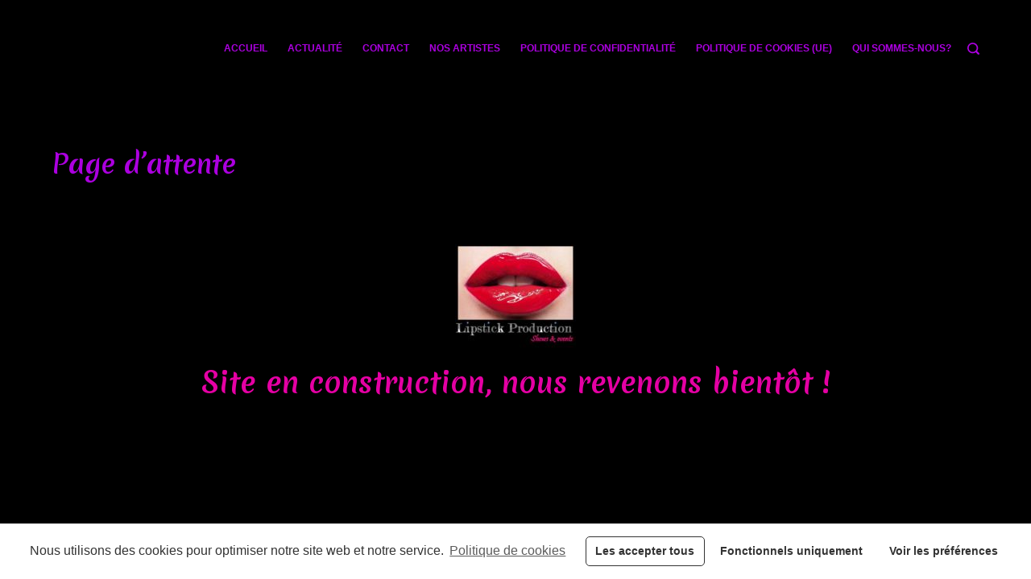

--- FILE ---
content_type: text/html; charset=UTF-8
request_url: https://lipstickprod.com/nos-artistes/
body_size: 8741
content:
<!doctype html><html lang="fr-FR"><head><meta charset="UTF-8"><meta name="viewport" content="width=device-width, initial-scale=1, maximum-scale=5, viewport-fit=cover"><link rel="profile" href="https://gmpg.org/xfn/11"><meta name='robots' content='index, follow, max-image-preview:large, max-snippet:-1, max-video-preview:-1' /><link media="all" href="https://lipstickprod.com/wp-content/cache/autoptimize/css/autoptimize_0fef0cb4e3695c198d6970c98acc4dc4.css" rel="stylesheet" /><link media="(max-width: 999.98px)" href="https://lipstickprod.com/wp-content/cache/autoptimize/css/autoptimize_cfb30e9fefcdf09ac6ae26121ff88e1f.css" rel="stylesheet" /><link media="(max-width: 689.98px)" href="https://lipstickprod.com/wp-content/cache/autoptimize/css/autoptimize_6bcb000b64841daec655a41835ba496d.css" rel="stylesheet" /><title>- Lipstickprod</title><link rel="canonical" href="https://lipstickprod.com/nos-artistes/" /><meta property="og:locale" content="fr_FR" /><meta property="og:type" content="article" /><meta property="og:title" content="- Lipstickprod" /><meta property="og:url" content="https://lipstickprod.com/nos-artistes/" /><meta property="og:site_name" content="Lipstickprod" /><meta property="article:modified_time" content="2021-04-14T16:40:20+00:00" /><meta name="twitter:card" content="summary_large_image" /> <script type="application/ld+json" class="yoast-schema-graph">{"@context":"https://schema.org","@graph":[{"@type":"WebSite","@id":"https://lipstickprod.com/#website","url":"https://lipstickprod.com/","name":"Lipstickprod","description":"Un site utilisant WordPress","potentialAction":[{"@type":"SearchAction","target":"https://lipstickprod.com/?s={search_term_string}","query-input":"required name=search_term_string"}],"inLanguage":"fr-FR"},{"@type":"WebPage","@id":"https://lipstickprod.com/nos-artistes/#webpage","url":"https://lipstickprod.com/nos-artistes/","name":"- Lipstickprod","isPartOf":{"@id":"https://lipstickprod.com/#website"},"datePublished":"2021-04-14T16:40:19+00:00","dateModified":"2021-04-14T16:40:20+00:00","breadcrumb":{"@id":"https://lipstickprod.com/nos-artistes/#breadcrumb"},"inLanguage":"fr-FR","potentialAction":[{"@type":"ReadAction","target":["https://lipstickprod.com/nos-artistes/"]}]},{"@type":"BreadcrumbList","@id":"https://lipstickprod.com/nos-artistes/#breadcrumb","itemListElement":[{"@type":"ListItem","position":1,"item":{"@type":"WebPage","@id":"https://lipstickprod.com/","url":"https://lipstickprod.com/","name":"Accueil"}},{"@type":"ListItem","position":2,"item":{"@type":"WebPage","@id":"https://lipstickprod.com/nos-artistes/","url":"https://lipstickprod.com/nos-artistes/","name":"Nos artistes"}}]}]}</script> <link rel='dns-prefetch' href='//www.googletagmanager.com' /><link rel='dns-prefetch' href='//fonts.googleapis.com' /><link rel='dns-prefetch' href='//s.w.org' /><link rel="alternate" type="application/rss+xml" title="Lipstickprod &raquo; Flux" href="https://lipstickprod.com/feed/" /><link rel="alternate" type="application/rss+xml" title="Lipstickprod &raquo; Flux des commentaires" href="https://lipstickprod.com/comments/feed/" /> <script type="text/javascript">window._wpemojiSettings = {"baseUrl":"https:\/\/s.w.org\/images\/core\/emoji\/13.0.1\/72x72\/","ext":".png","svgUrl":"https:\/\/s.w.org\/images\/core\/emoji\/13.0.1\/svg\/","svgExt":".svg","source":{"concatemoji":"https:\/\/lipstickprod.com\/wp-includes\/js\/wp-emoji-release.min.js?ver=5.7.14"}};
			!function(e,a,t){var n,r,o,i=a.createElement("canvas"),p=i.getContext&&i.getContext("2d");function s(e,t){var a=String.fromCharCode;p.clearRect(0,0,i.width,i.height),p.fillText(a.apply(this,e),0,0);e=i.toDataURL();return p.clearRect(0,0,i.width,i.height),p.fillText(a.apply(this,t),0,0),e===i.toDataURL()}function c(e){var t=a.createElement("script");t.src=e,t.defer=t.type="text/javascript",a.getElementsByTagName("head")[0].appendChild(t)}for(o=Array("flag","emoji"),t.supports={everything:!0,everythingExceptFlag:!0},r=0;r<o.length;r++)t.supports[o[r]]=function(e){if(!p||!p.fillText)return!1;switch(p.textBaseline="top",p.font="600 32px Arial",e){case"flag":return s([127987,65039,8205,9895,65039],[127987,65039,8203,9895,65039])?!1:!s([55356,56826,55356,56819],[55356,56826,8203,55356,56819])&&!s([55356,57332,56128,56423,56128,56418,56128,56421,56128,56430,56128,56423,56128,56447],[55356,57332,8203,56128,56423,8203,56128,56418,8203,56128,56421,8203,56128,56430,8203,56128,56423,8203,56128,56447]);case"emoji":return!s([55357,56424,8205,55356,57212],[55357,56424,8203,55356,57212])}return!1}(o[r]),t.supports.everything=t.supports.everything&&t.supports[o[r]],"flag"!==o[r]&&(t.supports.everythingExceptFlag=t.supports.everythingExceptFlag&&t.supports[o[r]]);t.supports.everythingExceptFlag=t.supports.everythingExceptFlag&&!t.supports.flag,t.DOMReady=!1,t.readyCallback=function(){t.DOMReady=!0},t.supports.everything||(n=function(){t.readyCallback()},a.addEventListener?(a.addEventListener("DOMContentLoaded",n,!1),e.addEventListener("load",n,!1)):(e.attachEvent("onload",n),a.attachEvent("onreadystatechange",function(){"complete"===a.readyState&&t.readyCallback()})),(n=t.source||{}).concatemoji?c(n.concatemoji):n.wpemoji&&n.twemoji&&(c(n.twemoji),c(n.wpemoji)))}(window,document,window._wpemojiSettings);</script> <noscript><link rel='stylesheet' href='https://lipstickprod.com/wp-content/themes/blocksy/static/bundle/no-scripts.css' type='text/css' /></noscript><link rel='stylesheet' id='dashicons-css'  href='https://lipstickprod.com/wp-includes/css/dashicons.min.css?ver=5.7.14' type='text/css' media='all' /><link rel='stylesheet' id='blocksy-fonts-font-source-google-css'  href='https://fonts.googleapis.com/css2?family=Merienda:wght@700&#038;display=swap' type='text/css' media='all' /> <script class="cmplz-script" type="text/plain" src='https://www.googletagmanager.com/gtag/js?id=UA-194582565-1' id='google_gtagjs-js' async></script> <script type='text/javascript' id='google_gtagjs-js-after'>window.dataLayer = window.dataLayer || [];function gtag(){dataLayer.push(arguments);}
gtag("js", new Date());
gtag("set", "developer_id.dZTNiMT", true);
gtag("config", "UA-194582565-1", {"anonymize_ip":true});</script> <script type='text/javascript' src='https://lipstickprod.com/wp-includes/js/jquery/jquery.min.js?ver=3.5.1' id='jquery-core-js'></script> <link rel="https://api.w.org/" href="https://lipstickprod.com/wp-json/" /><meta name="generator" content="WordPress 5.7.14" /><link rel='shortlink' href='https://lipstickprod.com/?p=13' /><link rel="alternate" type="application/json+oembed" href="https://lipstickprod.com/wp-json/oembed/1.0/embed?url=https%3A%2F%2Flipstickprod.com%2Fnos-artistes%2F" /><link rel="alternate" type="text/xml+oembed" href="https://lipstickprod.com/wp-json/oembed/1.0/embed?url=https%3A%2F%2Flipstickprod.com%2Fnos-artistes%2F&#038;format=xml" />  <script type="text/plain" class="cmplz-script cmplz-stats">(function(i,s,o,g,r,a,m){i['GoogleAnalyticsObject']=r;i[r]=i[r]||function(){
			(i[r].q=i[r].q||[]).push(arguments)},i[r].l=1*new Date();a=s.createElement(o),
			m=s.getElementsByTagName(o)[0];a.async=1;a.src=g;m.parentNode.insertBefore(a,m)
			})(window,document,'script','https://www.google-analytics.com/analytics.js','ga');
			ga('create', 'G-GF6RDZGHQK', 'auto');
			ga('send', 'pageview');</script> <meta name="generator" content="Site Kit by Google 1.30.0" /></head><body data-cmplz=1 class="elementor_library-template-default single single-elementor_library postid-13 ct-loading elementor-default elementor-kit-9 elementor-maintenance-mode" data-link="type-2" data-forms="classic" data-prefix="elementor_library_single" data-header="type-1" data-footer="type-1" itemscope="itemscope" itemtype="https://schema.org/Blog" > <a class="skip-link show-on-focus" href="#main"> Passer au contenu</a><div id="main-container"><header id="header" class="ct-header" data-id="type-1" itemscope="" itemtype="https://schema.org/WPHeader" ><div data-device="desktop" ><div data-row="middle" data-column-set="2" ><div class="ct-container" ><div data-column="start" data-placements="1" ><div data-items="primary" ><div
 class="site-branding"
 data-id="logo" 		itemscope="itemscope" itemtype="https://schema.org/Organization" ><div class="site-title-container"> <span class="site-title " itemprop="name" > <a href="https://lipstickprod.com/" rel="home" itemprop="url" > Lipstickprod </a> </span></div></div></div></div><div data-column="end" data-placements="1" ><div data-items="primary" ><nav
 id="header-menu-1"
 class="header-menu-1"
 data-id="menu" 	data-menu="type-1"
 data-dropdown="type-1:simple"		data-responsive="no"	itemscope="" itemtype="http://schema.org/SiteNavigationElement" ><ul class="menu"><li class="page_item page-item-2"><a href="https://lipstickprod.com/">Accueil</a></li><li class="page_item page-item-35"><a href="https://lipstickprod.com/actualite/">Actualité</a></li><li class="page_item page-item-10"><a href="https://lipstickprod.com/contactez-nous/">Contact</a></li><li class="page_item page-item-33"><a href="https://lipstickprod.com/nos-artistes/">Nos artistes</a></li><li class="page_item page-item-37"><a href="https://lipstickprod.com/politique-de-confidentialite-2/">Politique de confidentialité</a></li><li class="page_item page-item-39"><a href="https://lipstickprod.com/politique-de-cookies-ue/">Politique de cookies (UE)</a></li><li class="page_item page-item-31"><a href="https://lipstickprod.com/qui-sommes-nous/">Qui sommes-nous?</a></li></ul></nav> <a href="#search-modal"
 class="ct-header-search "
 aria-label="Rechercher"
 data-label="left"
 data-id="search" > <span class="ct-label ct-hidden-sm ct-hidden-md ct-hidden-lg">Rechercher</span> <svg class="ct-icon" width="15" height="15" viewBox="0 0 15 15"> <path d="M14.6 13L12 10.5c.7-.8 1.3-2.5 1.3-3.8 0-3.6-3-6.6-6.6-6.6C3 0 0 3.1 0 6.7c0 3.6 3 6.6 6.6 6.6 1.4 0 2.7-.6 3.8-1.2l2.5 2.3c.7.7 1.2.7 1.7.2.5-.5.5-1 0-1.6zm-8-1.4c-2.7 0-4.9-2.2-4.9-4.9s2.2-4.9 4.9-4.9 4.9 2.2 4.9 4.9c0 2.6-2.2 4.9-4.9 4.9z"/> </svg> </a></div></div></div></div></div><div data-device="mobile" ><div data-row="middle" data-column-set="2" ><div class="ct-container" ><div data-column="start" data-placements="1" ><div data-items="primary" ><div
 class="site-branding"
 data-id="logo" 		itemscope="itemscope" itemtype="https://schema.org/Organization" ><div class="site-title-container"> <span class="site-title " itemprop="name" > <a href="https://lipstickprod.com/" rel="home" itemprop="url" > Lipstickprod </a> </span></div></div></div></div><div data-column="end" data-placements="1" ><div data-items="primary" > <a
 href="#offcanvas"
 class="ct-header-trigger"
 data-design="simple"
 aria-label="Menu"
 data-id="trigger" > <span class="ct-trigger" data-type="type-1"> <span></span> </span> <span class="ct-label" hidden> Menu </span> </a></div></div></div></div></div></header><main id="main" class="site-main hfeed content-wide" itemscope="itemscope" itemtype="https://schema.org/CreativeWork" ><div
 class="ct-container"
 data-v-spacing="top:bottom"		data-structure="elementor:wide"><section><article
 id="post-13"
 class="post-13 elementor_library type-elementor_library status-publish hentry"><section class="hero-section" data-type="type-1" ><header class="entry-header"><h1 class="page-title" itemprop="headline" >Page d&#8217;attente</h1></header></section><div class="ct-builder-content"><div data-elementor-type="page" data-elementor-id="13" class="elementor elementor-13" data-elementor-settings="[]"><div class="elementor-section-wrap"><section class="elementor-section elementor-top-section elementor-element elementor-element-b0a0b03 elementor-section-boxed elementor-section-height-default elementor-section-height-default" data-id="b0a0b03" data-element_type="section"><div class="elementor-container elementor-column-gap-default"><div class="elementor-column elementor-col-100 elementor-top-column elementor-element elementor-element-21fc444" data-id="21fc444" data-element_type="column"><div class="elementor-widget-wrap elementor-element-populated"><div class="elementor-element elementor-element-92feab5 elementor-widget elementor-widget-image" data-id="92feab5" data-element_type="widget" data-widget_type="image.default"><div class="elementor-widget-container"><div class="elementor-image"> <img width="150" height="150" src="https://lipstickprod.com/wp-content/uploads/2021/04/logo-bouche-150x150.jpg" class="attachment-thumbnail size-thumbnail" alt="" loading="lazy" srcset="https://lipstickprod.com/wp-content/uploads/2021/04/logo-bouche-150x150.jpg 150w, https://lipstickprod.com/wp-content/uploads/2021/04/logo-bouche-300x300.jpg 300w, https://lipstickprod.com/wp-content/uploads/2021/04/logo-bouche-1024x1024.jpg 1024w, https://lipstickprod.com/wp-content/uploads/2021/04/logo-bouche-768x768.jpg 768w, https://lipstickprod.com/wp-content/uploads/2021/04/logo-bouche.jpg 1042w" sizes="(max-width: 150px) 100vw, 150px" /></div></div></div></div></div></div></section><section class="elementor-section elementor-top-section elementor-element elementor-element-dec3c8f elementor-section-boxed elementor-section-height-default elementor-section-height-default" data-id="dec3c8f" data-element_type="section"><div class="elementor-container elementor-column-gap-default"><div class="elementor-column elementor-col-100 elementor-top-column elementor-element elementor-element-ca02d36" data-id="ca02d36" data-element_type="column"><div class="elementor-widget-wrap elementor-element-populated"><div class="elementor-element elementor-element-ac3342a elementor-widget elementor-widget-heading" data-id="ac3342a" data-element_type="widget" data-widget_type="heading.default"><div class="elementor-widget-container"><h2 class="elementor-heading-title elementor-size-default">Site en construction, nous revenons bientôt !</h2></div></div></div></div></div></section></div></div></div></article></section></div></main><footer class="ct-footer" data-id="type-1" itemscope="" itemtype="https://schema.org/WPFooter" ><div data-row="bottom" ><div class="ct-container" ><div data-column="copyright" ><div
 class="ct-footer-copyright"
 data-id="copyright" > Copyright &copy; 2026 Lipstickprod. Propulsé par Lipstickprod</div></div></div></div></footer></div> <script>jQuery(document).ready(function ($) {
				$(document).on("cmplzRunAfterAllScripts", cmplz_elementor_fire_initOnReadyComponents);
				function cmplz_elementor_fire_initOnReadyComponents() {
					$('[data-cmplz-elementor-settings]').each(function (i, obj) {
						if ( $(this).hasClass('cmplz-activated') ) return;
						$(this).addClass('cmplz-activated' );
						$(this).data('settings', $(this).data('cmplz-elementor-settings'));

						var blockedContentContainer = $(this);
						blockedContentContainer.animate({"background-image": "url('')"}, 400, function () {
							//remove the added classes
							var cssIndex = blockedContentContainer.data('placeholderClassIndex');
							blockedContentContainer.removeClass('cmplz-blocked-content-container');
							blockedContentContainer.removeClass('cmplz-placeholder-' + cssIndex);
						});
					});
				}

				document.addEventListener('cmplzStatusChange', function (e) {
					if (e.detail.category === 'marketing') {
						//if ( cmplzElementor ) window.elementorFrontend.init();
						if ( $('[data-cmplz-elementor-settings]').length ) window.location.reload();					}
				});

			})</script> <div class="ct-drawer-canvas"><div id="search-modal" class="ct-panel" data-behaviour="modal"><div class="ct-panel-actions"><div class="close-button"> <span class="ct-trigger closed"> <span></span> </span></div></div><div class="ct-panel-content"><form
 role="search" method="get"
 class="search-form"
 action="https://lipstickprod.com"
 data-live-results="thumbs"><div class="ct-search-input"> <input type="search" class="modal-field" placeholder="Rechercher" value="" name="s" autocomplete="off" title="Entrée de Recherche" /> <button class="search-submit" aria-label="Rechercher"> <span hidden>Rechercher</span> <svg
 class="ct-icon"
 width="12px"
 height="12px"
 viewBox="0 0 24 24"> <path d="M23.3,23.3c-0.9,0.9-2.3,0.9-3.2,0l-4-4c-1.6,1-3.6,1.7-5.7,1.7C4.7,21,0,16.3,0,10.5S4.7,0,10.5,0C16.3,0,21,4.7,21,10.5
 c0,2.1-0.6,4-1.7,5.7l4,4C24.2,21,24.2,22.5,23.3,23.3z M10.5,3C6.4,3,3,6.4,3,10.5S6.4,18,10.5,18c4.1,0,7.5-3.4,7.5-7.5
 C18,6.4,14.7,3,10.5,3z"/> </svg> <span data-loader="circles"><span></span><span></span><span></span></span> </button> <input type="hidden" name="ct_post_type" value="post:page:product:e-landing-page"></div></form></div></div><div id="offcanvas" class="ct-panel ct-header" data-behaviour="right-side" data-device="mobile" ><section><div class="ct-panel-actions"><div class="close-button"> <span class="ct-trigger closed"> <span></span> </span></div></div><div class="ct-panel-content" data-device="desktop" ></div><div class="ct-panel-content" data-device="mobile" ><nav class="mobile-menu" data-id="mobile-menu" data-type="type-1" ><ul><li class="page_item page-item-2"><a href="https://lipstickprod.com/">Accueil</a></li><li class="page_item page-item-35"><a href="https://lipstickprod.com/actualite/">Actualité</a></li><li class="page_item page-item-10"><a href="https://lipstickprod.com/contactez-nous/">Contact</a></li><li class="page_item page-item-33 current_page_item current-menu-item"><a href="https://lipstickprod.com/nos-artistes/" aria-current="page">Nos artistes</a></li><li class="page_item page-item-37"><a href="https://lipstickprod.com/politique-de-confidentialite-2/">Politique de confidentialité</a></li><li class="page_item page-item-39"><a href="https://lipstickprod.com/politique-de-cookies-ue/">Politique de cookies (UE)</a></li><li class="page_item page-item-31"><a href="https://lipstickprod.com/qui-sommes-nous/">Qui sommes-nous?</a></li></ul></nav></div></section></div></div><link rel='stylesheet' id='elementor-post-13-css'  href='https://lipstickprod.com/wp-content/cache/autoptimize/css/autoptimize_single_c7ba3d9a6ff2fcf17ddc89090e4a28e4.css?ver=1618415678' type='text/css' media='all' /><link rel='stylesheet' id='elementor-post-9-css'  href='https://lipstickprod.com/wp-content/cache/autoptimize/css/autoptimize_single_94d6a9ad75e1a8c7f0124de688dbe0ec.css?ver=1618325308' type='text/css' media='all' /><link rel='stylesheet' id='google-fonts-1-css'  href='https://fonts.googleapis.com/css?family=Roboto%3A100%2C100italic%2C200%2C200italic%2C300%2C300italic%2C400%2C400italic%2C500%2C500italic%2C600%2C600italic%2C700%2C700italic%2C800%2C800italic%2C900%2C900italic%7CRoboto+Slab%3A100%2C100italic%2C200%2C200italic%2C300%2C300italic%2C400%2C400italic%2C500%2C500italic%2C600%2C600italic%2C700%2C700italic%2C800%2C800italic%2C900%2C900italic&#038;ver=5.7.14' type='text/css' media='all' /> <script type='text/javascript' id='ct-scripts-js-extra'>var ct_localizations = {"ajax_url":"https:\/\/lipstickprod.com\/wp-admin\/admin-ajax.php","nonce":"d00c69b915","public_url":"https:\/\/lipstickprod.com\/wp-content\/themes\/blocksy\/static\/bundle\/","rest_url":"https:\/\/lipstickprod.com\/wp-json\/","search_url":"https:\/\/lipstickprod.com\/search\/QUERY_STRING\/","show_more_text":"Afficher plus","more_text":"Plus","internet_explorer_template":"<div class=\"ct-unsuported-browser\">\n\t<svg width=\"120px\" height=\"120px\" viewBox=\"0 0 100 100\">\n\t\t<path d=\"M14.8,54.7c-1.3,0-2.3-1-2.3-2.3v-4.7c0-1.3,1-2.3,2.3-2.3s2.3,1,2.3,2.3v4.7C17.2,53.7,16.1,54.7,14.8,54.7zM35.6,79.6l-4.1-2.3c-1.1-0.6-2.6-0.2-3.2,0.9s-0.2,2.6,0.9,3.2l4.1,2.3c0.4,0.2,0.8,0.3,1.2,0.3c0.8,0,1.6-0.4,2-1.2C37.1,81.7,36.7,80.2,35.6,79.6z M68.4,77.3l-4.1,2.3c-1.1,0.6-1.5,2.1-0.9,3.2c0.5,0.8,1.2,1.2,2,1.2c0.4,0,0.8-0.1,1.2-0.3l4.1-2.3c1.1-0.6,1.5-2.1,0.9-3.2S69.5,76.6,68.4,77.3zM82.8,47.7v4.7c0,1.3,1,2.3,2.3,2.3s2.3-1,2.3-2.3v-4.7c0-1.3-1-2.3-2.3-2.3S82.8,46.3,82.8,47.7zM70.8,18.7l-4.1-2.3c-1.1-0.6-2.6-0.2-3.2,0.9s-0.2,2.6,0.9,3.2l4.1,2.3c0.4,0.2,0.8,0.3,1.2,0.3c0.8,0,1.6-0.4,2-1.2C72.3,20.8,71.9,19.3,70.8,18.7zM33.3,16.3l-4.1,2.3c-1.1,0.6-1.5,2.1-0.9,3.2c0.5,0.8,1.2,1.2,2,1.2c0.4,0,0.8-0.1,1.2-0.3l4.1-2.3c1.1-0.6,1.5-2.1,0.9-3.2S34.4,15.7,33.3,16.3z M60.2,10.2c0,5.6-4.5,10.2-10.2,10.2s-10.2-4.5-10.2-10.2S44.4,0,50,0S60.2,4.5,60.2,10.2zM55.5,10.2c0-3-2.4-5.5-5.5-5.5s-5.5,2.4-5.5,5.5s2.4,5.5,5.5,5.5S55.5,13.2,55.5,10.2z M60.2,89.8c0,5.6-4.5,10.2-10.2,10.2s-10.2-4.5-10.2-10.2S44.4,79.7,50,79.7S60.2,84.2,60.2,89.8zM55.5,89.8c0-3-2.4-5.5-5.5-5.5s-5.5,2.4-5.5,5.5s2.4,5.5,5.5,5.5S55.5,92.9,55.5,89.8zM95.3,70.3c0,5.6-4.5,10.2-10.2,10.2S75,75.9,75,70.3s4.5-10.2,10.2-10.2S95.3,64.7,95.3,70.3zM90.6,70.3c0-3-2.4-5.5-5.5-5.5s-5.5,2.4-5.5,5.5s2.4,5.5,5.5,5.5S90.6,73.4,90.6,70.3zM75,29.7c0-5.6,4.5-10.2,10.2-10.2s10.2,4.5,10.2,10.2s-4.5,10.2-10.2,10.2S75,35.3,75,29.7zM79.7,29.7c0,3,2.4,5.5,5.5,5.5s5.5-2.4,5.5-5.5s-2.4-5.5-5.5-5.5S79.7,26.6,79.7,29.7z M25,29.7c0,5.6-4.5,10.2-10.2,10.2S4.7,35.3,4.7,29.7s4.5-10.2,10.2-10.2S25,24.1,25,29.7zM20.3,29.7c0-3-2.4-5.5-5.5-5.5s-5.5,2.4-5.5,5.5s2.4,5.5,5.5,5.5S20.3,32.7,20.3,29.7zM25,70.3c0,5.6-4.5,10.2-10.2,10.2S4.7,75.9,4.7,70.3s4.5-10.2,10.2-10.2S25,64.7,25,70.3z M20.3,70.3c0-3-2.4-5.5-5.5-5.5s-5.5,2.4-5.5,5.5s2.4,5.5,5.5,5.5S20.3,73.4,20.3,70.3z\"\/>\n\t\t<path d=\"M64.6,52.7c0,1-1.9,3.9-4.8,5.3c-1.7,0.9-7-3.4-5.9-4.8s3.4,0.5,4.7-0.5C63.2,49.5,64.6,51.6,64.6,52.7zM71.9,50c0,12-9.8,21.9-21.9,21.9S28.1,62,28.1,50S38,28.1,50,28.1S71.9,38,71.9,50z M67.2,50c0-1.6-0.2-3.1-0.8-4.5l-1.2-0.3h-1.8c-1.1,0-2.1-0.5-2.7-1.3C59.8,42.7,59,41,58.4,41c-0.8,0-2.1,5.5-4.8,5.5c-2.1,0-3.9-4.6-3.3-6.2c0.9-2.3,2.8-1.8,4.8-2.7c0.9-0.4,1.5-1.3,1.5-2.3v-1.2c-2-0.9-4.2-1.3-6.6-1.3c-8.6,0-15.7,6.3-17.1,14.6l1.2-0.1c0.7,0.1,1.3,0.4,1.4,0.9c0.3,2-1.8,2.7-1.2,4.3c0.5,1.5,2.5,2,3.5,1c1-0.9,2.2-3,2.4-4.9c0.3-3.3,4.4-4.8,6.1-1.8c0.5,0.9,0.2,2.5-0.8,3.6s-2.7,2-2.6,3.4c0.2,1.2,4.8,1.4,3.4,6.7c-0.2,0.8-0.6,1.5-1,2.1c-0.3,0.5-0.7,0.9-1.2,1.3c-0.7,0.5-1.4,0.9-2,1.2H42c2.4,1.2,5.2,2,8,2C59.5,67.2,67.2,59.5,67.2,50z\"\/>\n\t<\/svg>\n\n\n\t<h2>\n\t\tVous utilisez un ancien navigateur ou un navigateur non pris en charge\t<\/h2>\n\n\t<p>\n\t\tFor <b><a href=\"https:\/\/mashable.com\/article\/internet-explorer-vulnerability-just-stop-using-it\/\" target=\"_blank\">security reasons<\/a><\/b> and to get the most out of your theme please upgrade to the latest version of <a href=\"https:\/\/www.microsoft.com\/en-us\/windows\/microsoft-edge\" target=\"_blank\">your browser<\/a> or use one of these browsers instead <a href=\"https:\/\/www.google.com\/chrome\/\" target=\"_blank\">Chrome<\/a>, <a href=\"https:\/\/support.apple.com\/downloads\/safari\" target=\"_blank\">Safari<\/a> or <a href=\"https:\/\/www.mozilla.org\/en-US\/firefox\/new\/\" target=\"_blank\">Firefox <\/a>.\t<\/p>\n<\/div>\n\n"};</script> <script type='text/javascript' id='megamenu-js-extra'>var megamenu = {"timeout":"300","interval":"100"};</script> <script type='text/javascript' id='cmplz-cookie-config-js-extra'>var complianz = {"static":"","set_cookies":[],"block_ajax_content":"","banner_version":"7","version":"4.9.12","a_b_testing":"","do_not_track":"","consenttype":"optin","region":"eu","geoip":"","categories":"<div class=\"cmplz-categories-wrap\"><label for=\"cmplz_functional\"><div class=\"cmplz-slider-checkbox\"><input id=\"cmplz_functional\" style=\"color:#333\" tabindex=\"0\" data-category=\"cmplz_functional\" class=\"cmplz-consent-checkbox cmplz-slider-checkbox cmplz_functional\" checked disabled size=\"40\" type=\"checkbox\" value=\"1\" \/><span class=\"cmplz-slider cmplz-round \" ><\/span><\/div><span class=\"cc-category\" style=\"color:#333\">Fonctionnel<\/span><\/label><\/div><div class=\"cmplz-categories-wrap\"><label for=\"cmplz_stats\"><div class=\"cmplz-slider-checkbox\"><input id=\"cmplz_stats\" style=\"color:#333\" tabindex=\"0\" data-category=\"cmplz_stats\" class=\"cmplz-consent-checkbox cmplz-slider-checkbox cmplz_stats\"   size=\"40\" type=\"checkbox\" value=\"1\" \/><span class=\"cmplz-slider cmplz-round \" ><\/span><\/div><span class=\"cc-category\" style=\"color:#333\">Statistiques<\/span><\/label><\/div><div class=\"cmplz-categories-wrap\"><label for=\"cmplz_marketing\"><div class=\"cmplz-slider-checkbox\"><input id=\"cmplz_marketing\" style=\"color:#333\" tabindex=\"0\" data-category=\"cmplz_marketing\" class=\"cmplz-consent-checkbox cmplz-slider-checkbox cmplz_marketing\"   size=\"40\" type=\"checkbox\" value=\"1\" \/><span class=\"cmplz-slider cmplz-round \" ><\/span><\/div><span class=\"cc-category\" style=\"color:#333\">Marketing<\/span><\/label><\/div><style>\t\t\t\t\t.cmplz-slider-checkbox input:checked + .cmplz-slider {\t\t\t\t\t\tbackground-color: #5ccebb\t\t\t\t\t}\t\t\t\t\t.cmplz-slider-checkbox input:focus + .cmplz-slider {\t\t\t\t\t\tbox-shadow: 0 0 1px #5ccebb;\t\t\t\t\t}\t\t\t\t\t.cmplz-slider-checkbox .cmplz-slider:before {\t\t\t\t\t\tbackground-color: #fff;\t\t\t\t\t}.cmplz-slider-checkbox .cmplz-slider-na:before {\t\t\t\t\t\tcolor:#fff;\t\t\t\t\t}\t\t\t\t\t.cmplz-slider-checkbox .cmplz-slider {\t\t\t\t\t    background-color: #f4a977;\t\t\t\t\t}\t\t\t\t\t<\/style><style>#cc-window.cc-window .cmplz-categories-wrap .cc-check svg {stroke: #333}<\/style>","position":"bottom","title":"","theme":"minimal","checkbox_style":"slider","use_categories":"hidden","use_categories_optinstats":"hidden","accept":"Accepter les cookies","revoke":"G\u00e9rer le consentement","dismiss":"Fonctionnels uniquement","dismiss_timeout":"10","popup_background_color":"#fff","popup_text_color":"#333","button_background_color":"#fff","button_text_color":"#333","accept_all_background_color":"#fff","accept_all_text_color":"#333","accept_all_border_color":"#333","functional_background_color":"#fff","functional_text_color":"#333","functional_border_color":"#fff","border_color":"#fff","use_custom_cookie_css":"","custom_css":".cc-window","custom_css_amp":"#cmplz-consent-ui, #cmplz-post-consent-ui {} \n#cmplz-consent-ui .cmplz-consent-message {} \n#cmplz-consent-ui button, #cmplz-post-consent-ui button {}","readmore_optin":"Politique de cookies","readmore_impressum":"Impressum","accept_informational":"Accepter","message_optout":"Nous utilisons des cookies pour optimiser notre site web et notre service.","message_optin":"Nous utilisons des cookies pour optimiser notre site web et notre service.","readmore_optout":"Cookie Policy","readmore_optout_dnsmpi":"Do Not Sell My Personal Information","hide_revoke":"","banner_width":"","soft_cookiewall":"","type":"opt-in","layout":"basic","dismiss_on_scroll":"","dismiss_on_timeout":"","cookie_expiry":"365","nonce":"a3cc07ff0c","url":"https:\/\/lipstickprod.com\/wp-json\/complianz\/v1\/?lang=fr&locale=fr_FR","set_cookies_on_root":"","cookie_domain":"","current_policy_id":"13","cookie_path":"\/","tcf_active":"","view_preferences":"Voir les pr\u00e9f\u00e9rences","save_preferences":"Enregistrer les pr\u00e9f\u00e9rences","accept_all":"Les accepter tous","readmore_url":{"eu":"https:\/\/lipstickprod.com\/politique-de-cookies-ue\/"},"privacy_link":{"eu":""},"placeholdertext":"Cliquez pour accepter les cookies de marketing et activer ce contenu"};</script> <script type='text/javascript' id='elementor-frontend-js-before'>var elementorFrontendConfig = {"environmentMode":{"edit":false,"wpPreview":false,"isScriptDebug":false,"isImprovedAssetsLoading":false},"i18n":{"shareOnFacebook":"Partager sur Facebook","shareOnTwitter":"Partager sur Twitter","pinIt":"L\u2019\u00e9pingler","download":"T\u00e9l\u00e9charger","downloadImage":"T\u00e9l\u00e9charger une image","fullscreen":"Plein \u00e9cran","zoom":"Zoom","share":"Partager","playVideo":"Lire la vid\u00e9o","previous":"Pr\u00e9c\u00e9dent","next":"Suivant","close":"Fermer"},"is_rtl":false,"breakpoints":{"xs":0,"sm":480,"md":768,"lg":1025,"xl":1440,"xxl":1600},"version":"3.1.4","is_static":false,"experimentalFeatures":{"e_dom_optimization":true,"a11y_improvements":true,"landing-pages":true},"urls":{"assets":"https:\/\/lipstickprod.com\/wp-content\/plugins\/elementor\/assets\/"},"settings":{"page":[],"editorPreferences":[]},"kit":{"global_image_lightbox":"yes","lightbox_enable_counter":"yes","lightbox_enable_fullscreen":"yes","lightbox_enable_zoom":"yes","lightbox_enable_share":"yes","lightbox_title_src":"title","lightbox_description_src":"description"},"post":{"id":33,"title":"Nos%20artistes%20%E2%80%93%20Lipstickprod","excerpt":"","featuredImage":false}};</script> <script type="text/plain" async class="cmplz-script cmplz-stats" src="https://www.googletagmanager.com/gtag/js?id=G-GF6RDZGHQK"></script> <script type="text/plain" class="cmplz-stats">window.dataLayer = window.dataLayer || [];
function gtag(){dataLayer.push(arguments);}
gtag('js', new Date());
gtag('config', 'G-GF6RDZGHQK', {  });</script> <script defer src="https://lipstickprod.com/wp-content/cache/autoptimize/js/autoptimize_91b98802bed21b411e2e4bded86c2429.js"></script></body></html>

--- FILE ---
content_type: text/css
request_url: https://lipstickprod.com/wp-content/cache/autoptimize/css/autoptimize_single_c7ba3d9a6ff2fcf17ddc89090e4a28e4.css?ver=1618415678
body_size: -102
content:
.elementor-13 .elementor-element.elementor-element-ac3342a{text-align:center}.elementor-13 .elementor-element.elementor-element-ac3342a .elementor-heading-title{color:#e500a4}

--- FILE ---
content_type: text/css
request_url: https://lipstickprod.com/wp-content/cache/autoptimize/css/autoptimize_cfb30e9fefcdf09ac6ae26121ff88e1f.css
body_size: 199
content:
[data-header*=type-1] .ct-header [data-row=middle]{--height:70px}[data-header*=type-1] #offcanvas{--side-panel-width:65vw}[data-footer*=type-1] footer.ct-footer [data-row=bottom]>div{--items-gap:40px;--grid-template-colummns:initial}.entry-header .page-title{--fontSize:30px}.hero-section[data-type=type-1]{--margin-bottom:30px}.ct-pagination{--spacing:60px}[data-prefix=e-landing-page_archive] .ct-pagination{--spacing:60px}.ct-sidebar{--sidebar-widgets-spacing:40px}[data-prefix=single_blog_post] .ct-share-box[data-location=top]{--margin:50px}[data-prefix=single_blog_post] .ct-share-box[data-location=bottom]{--margin:50px}[data-prefix=single_blog_post] .post-navigation{--margin:60px}[data-prefix=single_blog_post] .ct-related-posts-container{--padding:50px;--visibility:none}[data-prefix=single_blog_post] .ct-related-posts{--visibility:none}[data-prefix=e-landing-page_single] .ct-share-box[data-location=top]{--margin:50px}[data-prefix=e-landing-page_single] .ct-share-box[data-location=bottom]{--margin:50px}[data-prefix=e-landing-page_single] .post-navigation{--margin:60px}[data-prefix=e-landing-page_single] .ct-related-posts-container{--padding:50px;--visibility:none}[data-prefix=e-landing-page_single] .ct-related-posts{--visibility:none}

--- FILE ---
content_type: text/css
request_url: https://lipstickprod.com/wp-content/cache/autoptimize/css/autoptimize_6bcb000b64841daec655a41835ba496d.css
body_size: 235
content:
[data-header*=type-1] [data-id=mobile-menu]{--fontSize:20px}[data-header*=type-1] #offcanvas{--side-panel-width:90vw}[data-footer*=type-1] footer.ct-footer [data-row=bottom]>div{--container-spacing:15px;--grid-template-colummns:initial}.entry-header .page-title{--fontSize:25px}.ct-pagination{--spacing:50px}[data-prefix=e-landing-page_archive] .ct-pagination{--spacing:50px}[data-prefix=blog] .entry-card .entry-title{--fontSize:18px}[data-prefix=blog] [data-cards=boxed] .entry-card{--cardSpacing:25px}[data-prefix=categories] .entry-card .entry-title{--fontSize:18px}[data-prefix=categories] [data-cards=boxed] .entry-card{--cardSpacing:25px}[data-prefix=author] .entry-card .entry-title{--fontSize:18px}[data-prefix=author] [data-cards=boxed] .entry-card{--cardSpacing:25px}[data-prefix=search] .entry-card .entry-title{--fontSize:18px}[data-prefix=search] [data-cards=boxed] .entry-card{--cardSpacing:25px}[data-prefix=e-landing-page_archive] .entry-card .entry-title{--fontSize:18px}[data-prefix=e-landing-page_archive] [data-cards=boxed] .entry-card{--cardSpacing:25px}:root{--content-vertical-spacing:50px}[data-prefix=single_blog_post] .ct-share-box[data-location=top]{--margin:30px}[data-prefix=single_blog_post] .ct-share-box[data-location=bottom]{--margin:30px}[data-prefix=single_blog_post] .post-navigation{--margin:40px}[data-prefix=single_blog_post] .ct-related-posts-container{--padding:30px}[data-prefix=e-landing-page_single] .ct-share-box[data-location=top]{--margin:30px}[data-prefix=e-landing-page_single] .ct-share-box[data-location=bottom]{--margin:30px}[data-prefix=e-landing-page_single] .post-navigation{--margin:40px}[data-prefix=e-landing-page_single] .ct-related-posts-container{--padding:30px}

--- FILE ---
content_type: application/javascript
request_url: https://lipstickprod.com/wp-content/themes/blocksy/static/bundle/10.c4086651963af8f7a5b3.js
body_size: 2070
content:
(window.blocksyJsonP=window.blocksyJsonP||[]).push([[10],{33:function(t,e,n){"use strict";n.r(e);const o=(t,e)=>t.getAttribute("data-"+e),s=t=>"true"===o(t,"was-processed"),i=function(t){return t.getBoundingClientRect().top+window.pageYOffset-t.ownerDocument.documentElement.clientTop},l=function(t){return t.getBoundingClientRect().left+window.pageXOffset-t.ownerDocument.documentElement.clientLeft};function a(t,e,n){return!(function(t,e,n){return(e===window?window.innerHeight+window.pageYOffset:i(e)+e.offsetHeight)<=i(t)-n}(t,e,n)||function(t,e,n){return(e===window?window.pageYOffset:i(e))>=i(t)+n+t.offsetHeight}(t,e,n)||function(t,e,n){const o=window.innerWidth;return(e===window?o+window.pageXOffset:l(e)+o)<=l(t)-n}(t,e,n)||function(t,e,n){return(e===window?window.pageXOffset:l(e))>=l(t)+n+t.offsetWidth}(t,e,n))}const r=function(t,e){var n;let o=new t(e);try{n=new CustomEvent("LazyLoad::Initialized",{detail:{instance:o}})}catch(t){(n=document.createEvent("CustomEvent")).initCustomEvent("LazyLoad::Initialized",!1,!1,{instance:o})}window.dispatchEvent(n)};const c=(t,e)=>e?t.replace(/\.(jpe?g|png)/gi,".webp"):t,d="undefined"!=typeof window,u=d&&!("onscroll"in window)||/(gle|ing|ro)bot|crawl|spider/i.test(navigator.userAgent),_=d&&"classList"in document.createElement("p"),h=d&&(!(!(g=document.createElement("canvas")).getContext||!g.getContext("2d"))&&0===g.toDataURL("image/webp").indexOf("data:image/webp"));var g;const p=(t,e)=>{_?t.classList.add(e):t.className+=(t.className?" ":"")+e},f=function(t,e,n,s){for(let i,l=0;i=t.children[l];l+=1)if("SOURCE"===i.tagName){let t=o(i,n);m(i,e,t,s)}},m=function(t,e,n,o){n&&t.setAttribute(e,c(n,o))},w={IMG:(t,e)=>{const n=h&&e.to_webp,s=e.data_srcset,i=t.parentNode;i&&"PICTURE"===i.tagName&&f(i,"srcset",s,n);const l=o(t,e.data_sizes);m(t,"sizes",l);const a=o(t,s);m(t,"srcset",a,n);const r=o(t,e.data_src);m(t,"src",r,n)},IFRAME:(t,e)=>{const n=o(t,e.data_src);m(t,"src",n)},VIDEO:(t,e)=>{const n=e.data_src,s=o(t,n);f(t,"src",n),m(t,"src",s),t.load()}},b=(t,e)=>{const n=e._settings,s=t.tagName,i=w[s];if(i)return i(t,n),e._updateLoadingCount(1),void(e._elements=(l=e._elements,a=t,l.filter(t=>t!==a)));var l,a;((t,e)=>{const n=h&&e.to_webp,s=o(t,e.data_src),i=o(t,e.data_bg);if(s){let e=c(s,n);t.style.backgroundImage=`url("${e}")`}if(i){let e=c(i,n);t.style.backgroundImage=e}})(t,n)},v=function(t,e){t&&t(e)},E=(t,e,n)=>{t.addEventListener(e,n)},L=(t,e,n)=>{t.removeEventListener(e,n)},T=(t,e,n)=>{L(t,"load",e),L(t,"loadeddata",e),L(t,"error",n)},S=function(t,e,n){var o=n._settings;const s=e?o.class_loaded:o.class_error,i=e?o.callback_load:o.callback_error,l=t.target;((t,e)=>{_?t.classList.remove(e):t.className=t.className.replace(new RegExp("(^|\\s+)"+e+"(\\s+|$)")," ").replace(/^\s+/,"").replace(/\s+$/,"")})(l,o.class_loading),p(l,s),v(i,l),n._updateLoadingCount(-1)},y=(t,e)=>{const n=s=>{S(s,!0,e),T(t,n,o)},o=s=>{S(s,!1,e),T(t,n,o)};((t,e,n)=>{E(t,"load",e),E(t,"loadeddata",e),E(t,"error",n)})(t,n,o)},H=["IMG","IFRAME","VIDEO"];const k=function(t){this._settings=Object.assign({},{elements_selector:"img",container:window,threshold:300,throttle:150,data_src:"src",data_srcset:"srcset",data_sizes:"sizes",data_bg:"bg",class_loading:"loading",class_loaded:"loaded",class_error:"error",class_initial:"initial",skip_invisible:!0,callback_load:null,callback_error:null,callback_set:null,callback_enter:null,callback_finish:null,to_webp:!1},t),this._loadingCount=0,this._queryOriginNode=this._settings.container===window?document:this._settings.container,this._previousLoopTime=0,this._loopTimeout=null,this._boundHandleScroll=this.handleScroll.bind(this),this._isFirstLoop=!0,window.addEventListener("resize",this._boundHandleScroll),this.update()};k.prototype={_loopThroughElements:function(t){const e=this._settings,n=this._elements,o=n?n.length:0;let s,i=[],l=this._isFirstLoop;if(l&&(this._isFirstLoop=!1),0!==o){for(s=0;s<o;s++){let o=n[s];e.skip_invisible&&null===o.offsetParent||(t||a(o,e.container,e.threshold))&&(l&&p(o,e.class_initial),this.load(o),i.push(s))}((t,e)=>{for(;e.length;)t.splice(e.pop(),1)})(n,i)}else this._stopScrollHandler()},_startScrollHandler:function(){this._isHandlingScroll||(this._isHandlingScroll=!0,this._settings.container.addEventListener("scroll",this._boundHandleScroll))},_stopScrollHandler:function(){this._isHandlingScroll&&(this._isHandlingScroll=!1,this._settings.container.removeEventListener("scroll",this._boundHandleScroll))},_updateLoadingCount:function(t){this._loadingCount+=t,0===this._elements.length&&0===this._loadingCount&&v(this._settings.callback_finish)},handleScroll:function(){const t=this._settings.throttle;if(0!==t){let e=Date.now(),n=t-(e-this._previousLoopTime);n<=0||n>t?(this._loopTimeout&&(clearTimeout(this._loopTimeout),this._loopTimeout=null),this._previousLoopTime=e,this._loopThroughElements()):this._loopTimeout||(this._loopTimeout=setTimeout(function(){this._previousLoopTime=Date.now(),this._loopTimeout=null,this._loopThroughElements()}.bind(this),n))}else this._loopThroughElements()},loadAll:function(){this._loopThroughElements(!0)},update:function(t){const e=this._settings,n=t||this._queryOriginNode.querySelectorAll(e.elements_selector);this._elements=(t=>t.filter(t=>!s(t)))(Array.prototype.slice.call(n)),u?this.loadAll():(this._loopThroughElements(),this._startScrollHandler())},destroy:function(){window.removeEventListener("resize",this._boundHandleScroll),this._loopTimeout&&(clearTimeout(this._loopTimeout),this._loopTimeout=null),this._stopScrollHandler(),this._elements=null,this._queryOriginNode=null,this._settings=null},load:function(t,e){!function(t,e,n){var o=e._settings;!n&&s(t)||(v(o.callback_enter,t),H.indexOf(t.tagName)>-1&&(y(t,e),p(t,o.class_loading)),b(t,e),(t=>{((t,e,n)=>{var o="data-"+e;null!==n?t.setAttribute(o,n):t.removeAttribute(o)})(t,"was-processed","true")})(t),v(o.callback_set,t))}(t,this,e)}},d&&function(t,e){if(e)if(e.length)for(let n,o=0;n=e[o];o+=1)r(t,n);else r(t,e)}(k,window.lazyLoadOptions),e.default=k}}]);